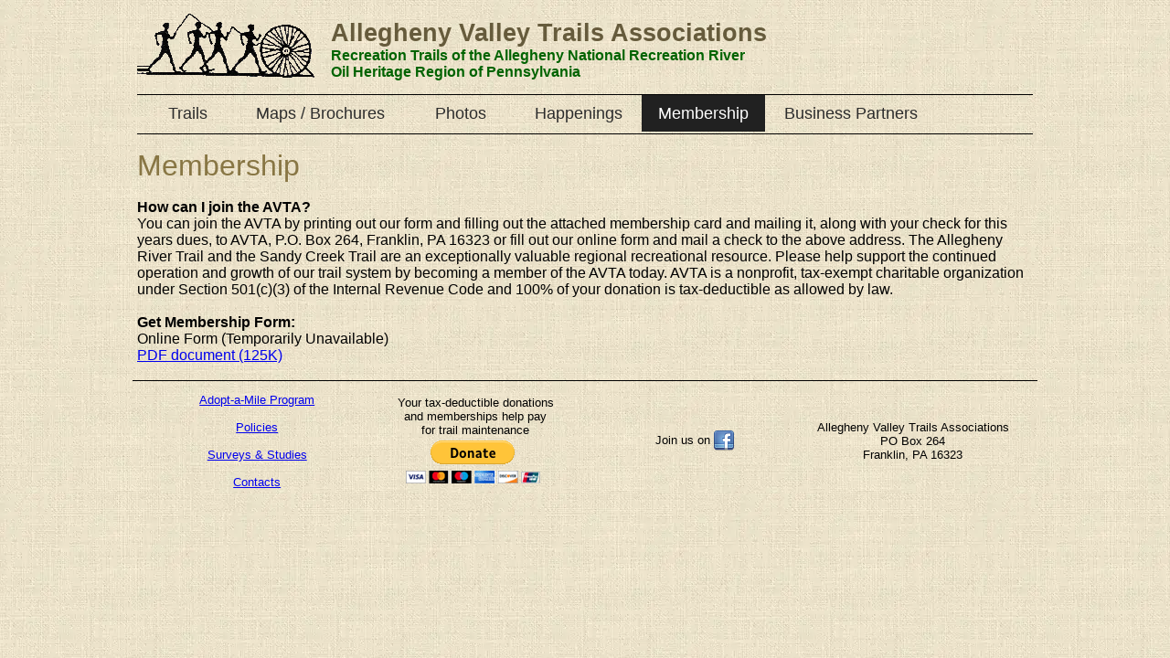

--- FILE ---
content_type: text/html; charset=UTF-8
request_url: http://www.avta-trails.org/membership-information.php
body_size: 2187
content:
<!DOCTYPE HTML>
<html>
	<head>
    <title>Membership Information Allegheny Valley Trails Association (AVTA)</title>
    <meta name="keywords" content="Allegheny Valley Trails Association, AVTA, Northwest Pennsylvania bike trails">
    <meta name="description" content="Membership Information and how to join Allegheny Valley Trails Association (AVTA).">
    <meta name="author" content="Allegheny Valley Trails Association (AVTA)">
    <meta name="publisher" content="Allegheny Valley Trails Association (AVTA)">
    <meta name="copyright" content="Allegheny Valley Trails Association (AVTA)">
    <meta name="robots" content="all">
    <meta name="revisit-after" content="30 days">
    <meta name="viewport" content="width=device-width,initial-scale=1.0,minimum-scale=1.0" />
		<meta http-equiv="content-type" content="text/html; charset=utf-8" />

		<link rel="stylesheet" href="css/style.css" />
		<script type="text/javascript" src="js/main.js"></script>
	</head>
	<body>
<div id="header">
  <div id="hb" onclick="menu();return false;"><div></div><div></div><div></div> MENU</div>
  <div id="logo">
    <a href="https://www.avta-trails.org"><img src="https://www.avta-trails.org/images/avta-logo.gif" alt="Allegheny Valley Trail Association" width="195" height="100" /></a>
  </div>
  <span id="sitename">Allegheny Valley Trails Associations</span>
  <div id="infoline">Recreation Trails of the Allegheny National Recreation River<br />Oil Heritage Region of Pennsylvania</div>
</div>
<div class="container">
<nav id="nav" class="togoff">
<div class="menu-drop"><a href="trails.php" class="dropbtn">Trails</a><div class="submenu"><a href="allegheny-samuel-trails.php">Allegheny River &amp; Samuel Justus Trails</a><a href="sandy-creek-trail.php">Sandy Creek Trail</a><a href="oil-creek-state-park.php">Oil Creek State Park</a><a href="two-mile-run.php">Two Mile Run Mountain Bike Trails</a></div></div><a href="maps.php">Maps / Brochures</a><div class="menu-drop"><a href="photos.php" class="dropbtn">Photos</a><div class="submenu"><a href="samuel-justus-photos.php">Samuel Justus Trail Photos</a><a href="allegheny-river-photos.php">Allegheny River Trail Photos</a><a href="sandy-creek-photos.php">Sandy Creek Trail Photos</a><a href="oil-creek-photos.php">Oil Creek State Park Photos</a><a href="two-mile-run-photos.php">Two Mile County Park Photos</a><a href="trail-construction-photos.php">Trail Construction Photos</a><a href="trail-maintenance-photos.php">Trail Maintenance Photos</a></div></div><a href="whats-happening.php">Happenings</a><a href="membership-information.php" class="on">Membership</a><a href="business-partners.php">Business Partners</a></nav>
</div>
			<div class="container">
        <h1>Membership</h1>
        <br/><b>How can I join the AVTA?</b><br>
        You can join the AVTA by printing out our form and filling out the attached membership card and mailing it, along with your check for this years dues,
        to AVTA, P.O. Box 264, Franklin, PA 16323 or fill out our online form and mail a check to the above address. The Allegheny River Trail and the Sandy
        Creek Trail are an exceptionally valuable regional recreational resource. Please help support the continued operation and growth of our trail system
        by becoming a member of the AVTA today. AVTA is a nonprofit, tax-exempt charitable organization under Section 501(c)(3) of the Internal Revenue Code
				and 100% of your donation is tax-deductible as allowed by law.<br><br>
        <b>Get Membership Form:</b><br>
				Online Form (Temporarily Unavailable)<br>
        <a href="documents/membership-form.pdf">PDF document (125K)</a><br /><br />
      </div>

<div id="footer">
  <div class="block4 link"><a href="adopt-a-mile.php">Adopt-a-Mile Program</a><br /><a href="policies.php">Policies</a><br /><a href="Studies-Surveys.php">Surveys &amp; Studies</a><br /><a href="contacts.php">Contacts</a></div>
  <div class="block4">
    Your tax-deductible donations<br />and memberships help pay<br />for trail maintenance
    <form action="https://www.paypal.com/cgi-bin/webscr" method="post" target="_top" style="margin-top:.3em;">
      <input type="hidden" name="cmd" value="_s-xclick">
      <input type="hidden" name="hosted_button_id" value="BSMB3UF6XL5BC">
      <input type="image" src="https://www.paypalobjects.com/en_US/i/btn/btn_donateCC_LG.gif" border="0" name="submit" alt="PayPal - The safer, easier way to pay online!">
      <img alt="" border="0" src="https://www.paypalobjects.com/en_US/i/scr/pixel.gif" width="1" height="1">
    </form>
  </div>
  <div class="block4">Join us on <a href="http://www.facebook.com/alleghenyvalleytrails"><img src="https://www.avta-trails.org/images/facebook.png" alt="We're on Facebook" width="22" height="22" border="0" align="absmiddle" /></a></div>
  <div class="block4">Allegheny Valley Trails Associations<br />PO Box 264<br />Franklin, PA 16323</div>
</div>
<!--
  Design is loosely based off
	Tapestry by TEMPLATED
	templated.co @templatedco
	Released for free under the Creative Commons Attribution 3.0 license (templated.co/license)
-->
<!-- Google tag (gtag.js) -->
<script defer src="https://www.googletagmanager.com/gtag/js?id=G-79LFS4JWWG"></script>
<script>
  window.dataLayer = window.dataLayer || [];
  function gtag(){dataLayer.push(arguments);}
  gtag('js', new Date());

  gtag('config', 'G-79LFS4JWWG');
</script>
	</body>
</html>


--- FILE ---
content_type: text/css
request_url: http://www.avta-trails.org/css/style.css
body_size: 2102
content:
@media (max-width:950px){
	.block4{max-width:325px;width:48% !important;}
	#sitename{margin-top:0 !important;}
	#logo img{width:125px;height:auto;margin-top:.7em;}
	#hb{display:block !important;padding:.9em 1.0em 0 .4em;}
	.togoff{display:none !important;}
	#header{border-bottom:1px solid #000;}
	#nav{z-index:10;position:absolute;background-color:#efe6cd;border:1px solid #000 !important;border-top:0 !important;}
	#nav a{float:none !important;width:225px !important;}
	#nav .menu-drop{padding:.3em 0 .5em !important;}
	#nav .submenu{display:block !important;position:relative !important;margin:0 0 0 1.2em !important;box-shadow:none !important}
	.block3{width:47% !important;}
	.CaptionText{display:inline-block;max-width:450px;margin-left:.6em;vertical-align:top;}
}
@media (max-width:800px){
	.CaptionText{max-width:285px !important;}
}
@media (max-width:700px){
	#infoline{display:none !important;}
	#sitename{margin-top:1.0em !important;font-size:1.6em !important;}
	#logo img{margin-top:0 !important;}
	#hb{padding-top:.3em;}
	.trail {clear:both;max-width:400px;width:100%;margin:0 auto;}
	.trail img{padding-bottom:1.2em;}
	.block2{width:100% !important;margin-bottom:.6em;}
}
@media (max-width:650px){
	.block3{width:100% !important;margin:.6em 0 0 0 !important;}
}
@media (max-width:600px){
	#sitename{margin-top:.4em !important;}
	#banner .container{padding:1.0em !important;}
}
@media (max-width:425px){
	#sitename{margin-top:1.0em !important;font-size:1.1em !important;}
	#logo img{width:100px !important;margin-top:.4em !important;}
	#trails .title a.lh{line-height:2.85em !important;}
	#trails .title a{font-size:.85em !important;margin-top:-1.2em !important;padding-left:.5em !important;}
	#banner .container{padding:.5em !important;}
}
body{margin:0em;padding:0em;font-family:Arial,Helvetica,sans-serif;font-size:10pt;color:#000;background:#FFF2CF url(images/img01.webp) repeat;}
.dn{display:none;}
.blk{display:block;}
#header,#footer{position:relative;display:block;overflow:hidden;margin:0px auto;max-width:990px;padding:0 5px;}
#footer{border-top:1px solid #000;text-align:center;padding-bottom:1em;}
#footer .block4{margin:1em 0;vertical-align:middle;}
#footer .link a{display:block;}
#logo{float:left;}
#logo a {padding:0.25em 1.25em 0em 0em;text-decoration:none;text-transform:none;}
#sitename{display:block;font-size:2.0em;font-weight:bold;margin-top:.8em;color:#665b3c;}
#infoline{display:block;font-size:1.2em;font-weight:bold;color:#006300;}

#hb{float:left;display:none;overflow:hidden;width:37px;margin:0 auto;cursor:pointer;text-align:center;color:#000;font-weight:600;}
#hb div{width:35px;height:4px;background-color:#000;margin: 6px 0;}
.togoff,.togon{display:block;}

#nav{border:1px solid #000;border-right:0;border-left:0;overflow:hidden;}
#nav a{display:block;float:left;margin-right:0.12em;padding:0.5em 1.0em;text-decoration:none;text-transform:none;font-size:1.15em;color:#2C2C2C;}
#nav a:hover,#nav .men-drop:hover .dropbtn{background:#212121;color:#fff;}
#nav a.on{color:#fff;background:#212121;}
#nav .menu-drop{float:left;overflow:hidden;}
#nav .submenu{display:none;position:absolute;margin-top:30px;background:#efe6cd;min-width:160px;box-shadow:1px 8px 16px 1px rgba(0,0,0,0.2);z-index:11;}
#nav .menu-drop,#nav .dropbtn{font-size:1.05em;color:#2c2c2c;border:none;outline:none;padding:.3em 1.0em;background-color:inherit;font-family:inherit;margin:0;}
#nav .submenu a{font-size:1.0em;float:none;color:#000;padding:.5em;text-decoration:none;display:block;text-align:left;}
#nav .submenu a:hover{background-color:#000;color:#fff;}
#nav .menu-drop:hover .submenu{display: block;}

.container{display:block;margin:0px auto;max-width:990px;clear:both;padding:0 5px;font-size:1.2em;}
#banner{overflow:hidden;margin-top:1em;}
#banner .container{padding:1.5em;background:#000;}
#banner a img {display:block;width:100%;height:auto;}

* {box-sizing:border-box}
.slide{display:none;}
.prev,.next{cursor:pointer;position:absolute;top:50%;width:auto;margin-top:-22px;padding:16px;color:white;font-weight:bold;font-size:18px;transition:0.6s ease;border-radius:0 3px 3px 0; user-select:none;}
.next{right:0;border-radius:3px 0 0 3px;}
.prev:hover, .next:hover{background-color: rgba(0,0,0,0.8);}
.dot{cursor:pointer;height:9px;width:9px;margin:0 1px;background-color:#717171;border-radius:50%;display:inline-block;transition:background-color 0.6s ease;}
.active,.dot:hover{background-color:#fff;}
.fade{-webkit-animation-name:fade;-webkit-animation-duration:1.5s;animation-name:fade;animation-duration:1.5s;}
@-webkit-keyframes fade{from{opacity:.4} to {opacity:1}}
@keyframes fade{from{opacity:.4} to {opacity:1}}

.block4{display:inline-block;width:24%;vertical-align:top;}
.block3{width:30%;margin:0 1%;vertical-align:top;}
.fblock3{display:flex;flex-direction:row;justify-content:space-evenly;flex-wrap:wrap;}
.fblock3 div{width:300px;margin-top:10px;}
.block2{display:inline-block;width:48%;vertical-align:top;}

#trails{overflow:hidden;margin-top:2em;border-top:1px solid #887644;text-align:center;}
#trails a img {display:block;width:100%;max-width:300px;height:auto;}
#trails p{max-width:300px;}
#trails .title a{display:block;text-align:left;padding:1em 0em 1em 1em;background:#000;text-decoration:none;text-shadow:none;text-transform:none;font-size:1em;font-weight:200;color:#FFFFFF;margin-top:-1.0em;}
#trails .title a.lh{line-height:2.4em;}

.trail{clear:both;overflow:hidden;padding:10px 0;border-bottom:1px solid #000000;}
.trail h2{font-size:1.2em;color:#000;}
.trail a{text-decoration:none;}
.trail img{float:left;max-width:400px;width:100%;height:auto;padding-right:1.2em;}
.trail div a{text-decoration:underline;}

.CaptionText{font-size:.8em;}
.BeginPageText{font-size:1.0em;font-weight:bold;font-style:italic;}
p{line-height:120%;}
h1, h2, h3{margin:0em;padding:0em;text-transform: none;font-weight:300;color:#887644;}
h1{padding-top:.5em;}
h2{font-size:1.75em;}
.contactlist div{position:relative;display:inline-block;vertical-align:top;width:300px;padding:10px;}
#photos{display:flex;flex-direction:row;flex-wrap:wrap;justify-content:center;align-content:space-around;align-items:flex-end;margin:0px auto;max-width:990px;padding:0 5px;}
#photos div{max-width:310px;width:100%;}
#photos div a{text-decoration:none;}
#photos div a h2{font-size:1.2em;color:#000;margin-top:1.0em;}
#filmstrip{margin:10px 0;text-align:center;}
#filmstrip div{position:relative;display:inline-block;vertical-align:top;margin:5px -3px;padding:0;}
#filmstrip div .filmtop{margin-bottom:-4px;}
#filmstrip div .filmbot{margin-top:-4px;}
.modal{border:1px solid #C9C9C9;background-color:#fff;font-size:13px;padding:5px;z-index:20;overflow:auto;}
.closepop{position:absolute;top:0;right:5px;background:#fff;}
.closepop a{color:#990000;text-decoration:none;}
/*
	Design is loosely based off
	Tapestry by TEMPLATED
	templated.co @templatedco
	Released for free under the Creative Commons Attribution 3.0 license (templated.co/license)
*/


--- FILE ---
content_type: application/javascript
request_url: http://www.avta-trails.org/js/main.js
body_size: 2134
content:
window.addEventListener('mouseup', function(event){
	var menu = document.getElementById('nav');
	if(event.target != menu && event.target.parentNode != menu){
		menu.className = "togoff";
	}
});

function menu(){
	var menu = document.getElementById('nav');
	if(menu.className == "togoff"){
		menu.className = "togon";
	}else{
		menu.className = "togoff";
	}
}
function showhide(d){
	var div = document.getElementById(d);
	if(div.className == "dn"){
		div.className = "blk";
    document.getElementById(d+'lnk').innerHTML = "Show Less"
	}else{
		div.className = "dn";
    document.getElementById(d+'lnk').innerHTML = "Show More"
	}
}
var xmlHttp;

function GetXmlHttpObject(){
	var xmlHttp=null;
	try{
		// Firefox, Opera 8.0+, Safari
		xmlHttp=new XMLHttpRequest();
	}catch (e){
		// Internet Explorer
		try{
			xmlHttp=new ActiveXObject("Msxml2.XMLHTTP");
		}catch (e){
			xmlHttp=new ActiveXObject("Microsoft.XMLHTTP");
		}
	}
	return xmlHttp;
}

function parseScript(_source) {
	var source = _source;
	var scripts = new Array();

	// Strip out tags
	while(source.indexOf("<script") > -1 || source.indexOf("</script") > -1){
		var s = source.indexOf("<script");
		var s_e = source.indexOf(">", s);
		var e = source.indexOf("</script", s);
		var e_e = source.indexOf(">", e);
//		alert("s_e: " + s_e + " e_e:" + e_e);
		// Add to scripts array
		scripts.push(source.substring(s_e+1, e));
		// Strip from source
		source = source.substring(0, s) + source.substring(e_e+1);
	}

	// Loop through every script collected and eval it
	for(var i=0; i<scripts.length; i++){
		alert(scripts[i]);
		try {
			eval(scripts[i]);
		}
		catch(ex) {
			// do what you want here when a script fails
		}
	}

	// Return the cleaned source
	return source;
}//end parseScript
function getWidth(){
	var y;

	if(self.pageYOffset){
		y = self.pageYOffset;
	}else if(document.documentElement && document.documentElement.scrollTop){
		y = document.documentElement.scrollTop;
	}else if(document.body){
		y = document.body.scrollTop;
	}

	y = new Array('',y);
	return y;
}
function getPgSize(){
	var x, y;

	if(window.innerHeight && window.scrollMaxY){
		x = document.body.scrollWidth;
		y = window.innerHeight + window.scrollMaxY;
	}else if(document.body.scrollHeight > document.body.offsetHeight){
		x = document.body.scrollWidth;
		y = document.body.scrollHeight;
	}else{
		x = document.body.offsetWidth;
		y = document.body.offsetHeight;
	}

	var winX, winY;
	if(self.innerHeight){
		winX = self.innerWidth;
		winY = self.innerHeight;
	}else if(document.documentElement && document.documentElement.clientHeight){
		winX = document.documentElement.clientWidth;
		winY = document.documentElement.clientHeight;
	}else if(document.body){
		winX = document.body.clientWidth;
		winY = document.body.clientHeight;
	}

	// for small pages with total height less then height of the viewport
	if(y < x){
		var pgH = winY;
	}else{
		var pgH = y;
	}

	// for small pages with total width less then width of the viewport
	if(x < winX){
		var pgW = winX;
	}else{
		var pgW = x;
	}

	var PgSize = new Array(pgW,pgH,winX,winY);
	return PgSize;
}
function modal(filename,args,w,h){
	var wid = typeof w !== 'undefined' ? w : 900;
	var hgt = typeof h !== 'undefined' ? h : 400;

	xmlHttp=GetXmlHttpObject();
	if (xmlHttp==null){
		alert ("Your browser does not support AJAX!");
		return;
	}
	var div = document.createElement("div");
	var pgwrap = document.body;//getElementById('page-wrap');
	div.className = 'modal';
	document.body.appendChild(div);

	div.style.display="block";
	div.style.position="absolute";

	var pgSize = getPgSize();
	var wide = getWidth();
	if(pgSize[0] < wid){
		wid=pgSize[0]-30;
	}
	if(pgSize[1] < hgt){
		var hgt=pgSize[1]-50;
	}

	div.style.width = wid+"px";
	div.style.height = hgt+"px";
//	pgwrap.style.opacity = '.1';
//	pgwrap.style.filter = "alpha(opacity=10)";

	var popW = parseInt(wid);
	var popH = parseInt(hgt);

	if(pgSize[1] < 500){
		div.style.top = "40px";
	}else{
		div.style.top = (wide[1] + ((pgSize[3] - 35 - popH) / 2) + 'px');
		var poptop = wide[1] + ((pgSize[3] - 35 - popH) / 2);
		div.style.top = (poptop < 0) ? "0px" : poptop + "px";
	}
		div.style.left = (((pgSize[0] - 15 - popW) / 2) + 'px');
		var popleft = ((pgSize[0] - 15 - popW) / 2);
		div.style.left = (popleft < 0) ? "0px" : popleft + "px";

	xmlHttp.onreadystatechange=function(){
		if(xmlHttp.readyState==4){
			var result = parseScript(xmlHttp.responseText);

			div.innerHTML=result + "<div class=\"closepop\" style=\"font-size:20px;\"><a href=\"#\" onclick=\"var p=this.parentNode;p=p.parentNode;body.removeChild(p);var pw=document.getElementById('body');pw.style.opacity='1';pw.style.filter='alpha(opacity=100)';return false;\">X</a></div>";
//			this.blur();
//			document.body.style.overflow='hidden';
			return false;
			}
	};
	xmlHttp.open("GET",filename + '.php?' + args,true);
	xmlHttp.send(null);
}
/*MIXTURE SLide Show*/
let slideIndex = 0;
let t;
let t_on=1;
showSlides(slideIndex);

// Next/previous controls
function plusSlides(n) {
  clearTimeout(t);
  showSlides(slideIndex += n);
}

// Thumbnail image controls
function currentSlide(n) {
  clearTimeout(t);
  showSlides(slideIndex = n);
}
function startstopSlide(){
  clearTimeout(t);
  if(t_on==1){
    t_on=0;
  }else{
    showSlides(slideIndex);
    t_on=1;
  }
}
function showSlides(n) {
  let i;
  let slides = document.getElementsByClassName("slide");
  let dots = document.getElementsByClassName("dot");
//  if (n < 1) {slideIndex = slides.length}
  for (i = 0; i < slides.length; i++) {
      slides[i].style.display = "none";
  }
  for (i = 0; i < dots.length; i++) {
      dots[i].className = dots[i].className.replace(" active", "");
  }
//  if (slideIndex > slides.length) {slideIndex = 1}
  slideIndex++;
  if (slideIndex > slides.length) {slideIndex = 1}
	slides[slideIndex-1].style.display = "block";
  dots[slideIndex-1].className += " active";
  setTimeout(showSlides, 5000);
}
